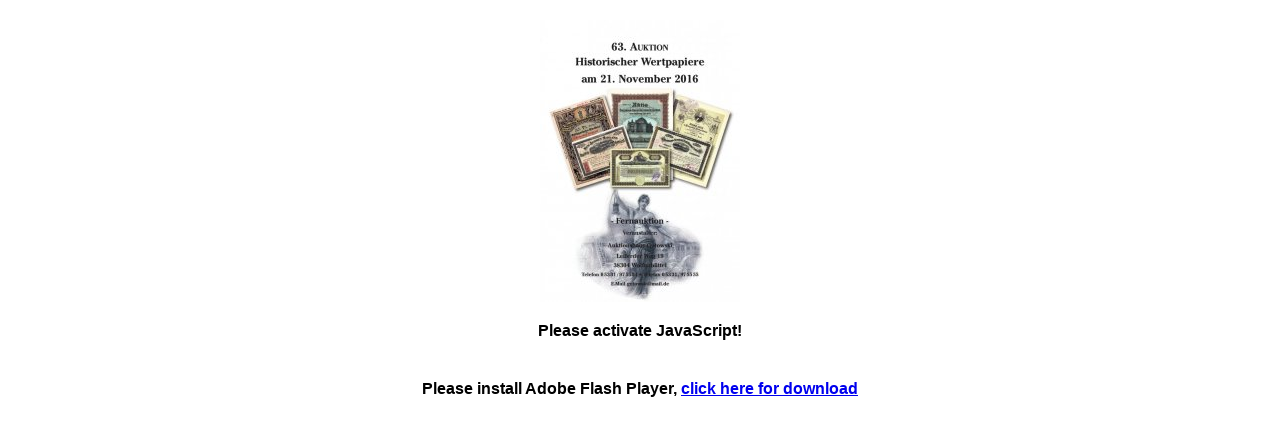

--- FILE ---
content_type: text/html
request_url: https://www.gutowski.de/ePaper/Katalog-63/page116.html
body_size: 5576
content:
<!DOCTYPE html PUBLIC "-//W3C//DTD XHTML 1.0 Transitional//EN"
            "http://www.w3.org/TR/xhtml1/DTD/xhtml1-transitional.dtd">
<html xmlns="http://www.w3.org/1999/xhtml" xml:lang="de" lang="de" xmlns:og="http://ogp.me/ns#" xmlns:fb="https://www.facebook.com/2008/fbml">
<head>
<meta http-equiv="Content-Type" content="text/html; charset=utf-8" />
<title>63. Gutowski-Auktion</title>
<meta property="og:title" content="63. Gutowski-Auktion" /> 
<meta property="og:type" content="video"/>
<meta property="og:url" content="https://ww.gutowski.de/ePaper/Katalog-63/page116.html"/>
<meta property="og:image" content="https://ww.gutowski.de/ePaper/Katalog-63/epaper/preview.jpg"/>
<meta property="og:site_name" content="Historische Wertpapiere - Auktion am 21.11.2016"/>
<meta property="og:description" content="Historische Wertpapiere für Sammler, Heimat- und Geschichtsforscher, Kunstliebhaber und Kapitalanleger"/>
<meta property="og:video" content="https://ww.gutowski.de/ePaper/Katalog-63/epaper/ePaper.swf?fontLang=Custom&startPage=116&fbEmbed=1&basePath=https%3A%2F%2Fww.gutowski.de%2FePaper%2FKatalog-63%2Fepaper%2F&splashData=[base64]" />
<meta property="og:video:secure_url" content="https://ww.gutowski.de/ePaper/Katalog-63/epaper/ePaper.swf?fontLang=Custom&startPage=116&fbEmbed=1&basePath=https%3A%2F%2Fww.gutowski.de%2FePaper%2FKatalog-63%2Fepaper%2F&splashData=[base64]" />
<meta property="og:video:type" content="application/x-shockwave-flash" />  
<meta property="og:video:width" content="1650" />
<meta property="og:video:height" content="1224" />
<meta name="author" content="Vladimir Gutowski" />
<meta name="description" content="Historische Wertpapiere: Nonvaleurs für Sammler und Kapitalanleger" />
<meta name="robots" content="" />
<meta name="keywords" content="" lang=""/>
<script type="text/javascript" src="js/ext-core.js"></script>
<script type="text/javascript" src="js/swfobject.js"></script>
<script type="text/javascript" src="js/swfaddress.js"></script>
<script type="text/javascript" src="js/epaper.js"></script>
<script type="text/javascript" src="js/epaper-tracker.js"></script>
<script type="text/javascript" src="js/shadowbox/shadowbox.js"></script>
<script type="text/javascript" src="js/shadowbox/override.js"></script>
<link rel="stylesheet" type="text/css" href="js/shadowbox/shadowbox.css"/>
<script type="text/javascript">
    var sbte = ["select", "object", "embed", "canvas"];
    var pattern = /Trident\//;
    var ua = navigator.userAgent;
    var iefix = ua.match(pattern);
    var page = (SWFAddress.getValue().replace("/","") == "") ? 116 : 0;
    var EpaperInfos = {
        id: '57ee09f565894',
        splashData: '[base64]',
        startPage: page,
        isPreview: 0,
        playerVersion: 'v3',
        fontLang: 'Custom'
    }
    var colorBackground = '#969696';
</script>
<!--[if IE]>
    <script type="text/javascript">
        sbte = ["select", "canvas"];
        var iefix = true;
    </script>
<![endif]-->

<script type="text/javascript">
if (/ipod|iphone|ipad|android|blackberry|iemobile/i.test(navigator.userAgent)) {
    var page = page || 1;
    var forward = 'mobile.html';
    if (document.location.hash) {
        var m = document.location.hash.match(/\/(\d+)$/);
        if (m && m[1]) page = m[1];
    }
    document.location.href = forward + '#/page/' + page;
}
</script>

<script type="text/javascript" src="js/trackers/ext.js"></script>
<script type="text/javascript">
    Shadowbox.lang.close = 'Schließen';
    Shadowbox.init({
        handleOversize: 'drag',
        skipSetup: true,
        overlayOpacity: 0.8,
        troubleElements: sbte,
        onOpen: function() {
            if (iefix) {
                var el = tgdEPaper.getFlashViewer();
                el.style.left = '-9999px';
            }
            tgdEPaper.hookAction({action:'shadowbox_open'});
        },
        onClose: function() {
            var el = tgdEPaper.getFlashViewer();
            if (iefix) {
                window.setTimeout(function(){
                    el.style.left = '0px';
                    var $el = Ext.get(el),
                    h = $el.getHeight();
                    $el.setHeight(h-1);
                    $el.setHeight(h);
                }, 450);
            }
            tgdEPaper.hookAction({action:'shadowbox_close'});
        }
    });
</script>
<style type="text/css">
object { outline:none; }
html, body {height: 100%;margin: 0;padding: 0;color: #000;background: #fff;font-family:sans-serif;font-size:12px;}
#epaperSWF {position:absolute;left:0;top:0;}
#epaperOuter,#epaperSWF {height: 100%;width: 100%;}
#pageContent,#flashHint{display: none;}
#previewImage {padding-top:20px;text-align:center;}
#javascriptHint {font-size:16px; padding: 20px;text-align:center;}
#flashHint {font-size:16px; padding: 20px;text-align:center;}
#copyright{padding-top: 100px;font-size:10px;color:#aaa;text-align:center;}#copyright a{color:#aaa}
.hidden{display:none;}
</style>
</head>
<body>
<div id="epaperOuter">
    <div id="epaperSWF">
        <div id="previewImage"><img src="epaper/preview.jpg" alt="" /></div>
        <div id="javascriptHint"><b>Please activate JavaScript!</b></div>
        <div id="flashHint"><b>Please install Adobe Flash Player, <a href="http://get.adobe.com/flashplayer/" target="_blank">click here for download</a></b></div>
        <div class="hidden">ePaper created 2016-10-07, 08:57:08 | version 1.48.08</div>
    </div>
</div>
<div id="pageContent">
    <h1>63. Gutowski-Auktion</h1>
    <p>Historische Wertpapiere: Nonvaleurs für Sammler und Kapitalanleger</p>
    <p>dings gelang es Vanderbilt die Aktienmehrheit der Erie bis 1866 heimlich aufzukaufen, was nun Jay Gould zum Handeln veranlasste. Im Jahre 1868 gelang es dem Trio Drew/Gould/Fisk Commodore Vanderbilt vorerst zu überlisten, indem sie ihm illegal ausgestellte Erie-Aktien im Wert von 64 Mio. $ verkauften. Als Vanderbilt dies erkannte, ergriff er Gegenmaßnahmen. Auf der Flucht vor der Van- derbilt’schen Bahnpolizei verschanzten sich Fisk und Gould im Hotel Taylor (“Fort Taylor”) in Jer- sey City, beschützt von drei Kanonen. Da Fisk noch zusätzlich vier Rettungsboote kommandier- te, jeweils mit 12 Mann besetzt, fühlte er sich als ruhmreicher “Großadmiral”. 1874 wurde die Nar- ragansett Steamship Co. von der Old Colony Steamboat Co. erworben. Eigenhändig unter- schrieben von Onslow Stearns (1810-1878), Char- les F. Choate und Josiah Gardner Abbott (1814- 1891), amerikanische Eisenbahnbauer bzw. Politi- ker als Trustees. Außerdem unterschrieben als Präsident von Ambrose E. Burnside (1824-1881), Union-General während des Bürgerkrieges, Geschäftsmann, Gouverneur von Rhode Island und US-Senator. Maße: 24,5 x 27,5 cm. Nr. 531 Schätzpreis: 500,00 EUR Startpreis: 200,00 EUR National Boat & Engine Company 5 pref. shares à 10 $, Nr. 2100 Maine, 1.12.1910 EF/VF Bei Gründung dieser Ges. im Jahr 1910 wuchs die Nachfrage nach Motorbooten zum Freizeitvergnü- gen so stark wie bei keinem anderen Fortbewe- gungsmittel dieser Zeit. In dieser Gesellschaft fan- den sich die Männer zusammen, die die Motor- bootindustrie überhaupt erst geschaffen hatten: W. J. Reynolds als Präsident (Racine Boat Manu- facturing Co.), J. M. Truscott als Vize-Präsident (Truscott Boat Manufacturing Co.) C. A. Williams als secretary (Charles H. Fuller Company) und John Q. Ross als treasurer (zu der Zeit Gouver- neur des Staates Michigan). Die Firma mit Haupt- sitz in Chicago, Ill. vereinigte sieben damals führende Motorboothersteller mit zehn Fabriken in den Staaten Connecticut, Illinois, Indiana, Michigan und Wisconsin mit einer vereinten Pro- duktionskapazität von 5.000 Motorbooten jähr- lich. Interessant ist, daß alle diese Fabriken im Landesinneren lagen und die Boote zunächst für Binnengewässer konstruiert waren - das Über- schwappen des Trends auf Küstengewässer folgte, und auch da war die Ges. mit Repräsentanzen in allen großen Ostküstenstädten mit dabei. Diese Mega-Fusion dauerhaft zu finanzieren erwies sich später jedoch als unlösbares Problem; 1915 war die Firma pleite. Herrliche dreigeteilte Stahlstich- Vignette mit Motorschiff, Seebär im Rettungsring, stationäre Motoren. Maße: 20,5 x 31,2 cm. Nicht entwertetes, äußerst seltenes Stück! Nr. 532 Schätzpreis: 250,00 EUR Startpreis: 75,00 EUR Nescopec Railroad Company 3 shares à 50 $, Nr. 14 Philadelphia, 18.4.1889 EF/VF Konzessioniert 1886 für die 12 Meilen lange Eisen- bahn Nescopec-Rock Glen, Pa. (eröffnet 25.4.1887, Betriebsführung von Anfang an durch die Pennsy- lvania RR). Maße: 16,5 x 24 cm. Links mit aufge- klebtem „stub“ aus dem Aktienbuch, rückseitig mit aufgeklebtem Transferzertifikat. Insgesamt wurden in den 14 Jahren des eigenständigen Bestehens nur exakt 24 Aktien-Zertifikate ausge- geben. Nr. 533 Schätzpreis: 250,00 EUR Startpreis: 75,00 EUR New Castle & Shenango Valley Railroad Company 401 shares à 50 $, Nr. 104 Pennsylvania, 18.3.1895 VF Gründung 1887 für die Strecke von Middlesex nach New Castle in den Butler & Lawrence Coun- ties im Staat Pennsylvania. Sehr schöne Personen- zug-Vignette. Maße: 18,4 x 25,8 cm. Rückseitig mit 6 aufgeklebten Steuermarken. Nr. 534 Schätzpreis: 385,00 EUR Startpreis: 140,00 EUR New Jersey Midland Railway Co. 20 shares à 100 $, Nr. 178 New Jersey, 18.7.1871 EF/VF Gründung 1870. Strecke Jersey City, N.J. nach Unionville an der Staatsgrenze New York (74 Mei- len). Die Bahn war auf ewig an die New York & Oswego Midland RR verpachtet. Ausgesprochen dekorativer Druck, sehr große Vignette mit Perso- nenzug, Lokomotive vor Bahnhofshalle. Maße: 17,5 x 26 cm. Original signiert von dem Seidenfabrikan- ten Cornelius A. Wortendyke als Präsident. Nr. 535 Schätzpreis: 250,00 EUR Startpreis: 80,00 EUR New Jersey & New York Railroad 6% Bond 1.000 $, Nr. 229 3.4.1880 VF+ Gründung 1880 nach Reorganisation der Vorgän- gergesellschaft, entstanden 1874 aus der Ver- schmelzung der “Hackensack & New York RR” mit der “Hackensack & New York Extension RR”. Strecke von Hackensack, N.J. nach Stoney Point, N.Y. (25 Meilen). 1896 durch die “Erie RR” über- nommen, bestand bis 1944. Schöner braun/schwarzer Stahlstich der ABNC mit drei Vignetten. Maße: 37 x 26,2 cm. Mit anhängenden restlichen Kupons ab 1938, keine Entwertung. Nr. 536 Schätzpreis: 400,00 EUR Startpreis: 200,00 EUR New Jersey Southern Railroad Co. 100 shares à 100 $, Nr. 1922 Jersey City, N.J., 31.1.1876 VF Gegründet 1869 zwecks Reorganisation der 1854 konzessionierten Raritan & Delaware Bay RR mit 116 Auktionshaus Gutowski • 63. Auktion Historischer Wertpapiere am 21.11.2016 Nr. 531 Nr. 532 Nr. 533 Nr. 534 Nr. 535 </p>
    <h3>Seitenübersicht</h3><ul><li><a href="page1.html"></a></li><li><a href="page2.html"></a></li><li><a href="page3.html"></a></li><li><a href="page4.html"></a></li><li><a href="page5.html"></a></li><li><a href="page6.html"></a></li><li><a href="page7.html"></a></li><li><a href="page8.html"></a></li><li><a href="page9.html"></a></li><li><a href="page10.html"></a></li><li><a href="page11.html"></a></li><li><a href="page12.html"></a></li><li><a href="page13.html"></a></li><li><a href="page14.html"></a></li><li><a href="page15.html"></a></li><li><a href="page16.html"></a></li><li><a href="page17.html"></a></li><li><a href="page18.html"></a></li><li><a href="page19.html"></a></li><li><a href="page20.html"></a></li><li><a href="page21.html"></a></li><li><a href="page22.html"></a></li><li><a href="page23.html"></a></li><li><a href="page24.html"></a></li><li><a href="page25.html"></a></li><li><a href="page26.html"></a></li><li><a href="page27.html"></a></li><li><a href="page28.html"></a></li><li><a href="page29.html"></a></li><li><a href="page30.html"></a></li><li><a href="page31.html"></a></li><li><a href="page32.html"></a></li><li><a href="page33.html"></a></li><li><a href="page34.html"></a></li><li><a href="page35.html"></a></li><li><a href="page36.html"></a></li><li><a href="page37.html"></a></li><li><a href="page38.html"></a></li><li><a href="page39.html"></a></li><li><a href="page40.html"></a></li><li><a href="page41.html"></a></li><li><a href="page42.html"></a></li><li><a href="page43.html"></a></li><li><a href="page44.html"></a></li><li><a href="page45.html"></a></li><li><a href="page46.html"></a></li><li><a href="page47.html"></a></li><li><a href="page48.html"></a></li><li><a href="page49.html"></a></li><li><a href="page50.html"></a></li><li><a href="page51.html"></a></li><li><a href="page52.html"></a></li><li><a href="page53.html"></a></li><li><a href="page54.html"></a></li><li><a href="page55.html"></a></li><li><a href="page56.html"></a></li><li><a href="page57.html"></a></li><li><a href="page58.html"></a></li><li><a href="page59.html"></a></li><li><a href="page60.html"></a></li><li><a href="page61.html"></a></li><li><a href="page62.html"></a></li><li><a href="page63.html"></a></li><li><a href="page64.html"></a></li><li><a href="page65.html"></a></li><li><a href="page66.html"></a></li><li><a href="page67.html"></a></li><li><a href="page68.html"></a></li><li><a href="page69.html"></a></li><li><a href="page70.html"></a></li><li><a href="page71.html"></a></li><li><a href="page72.html"></a></li><li><a href="page73.html"></a></li><li><a href="page74.html"></a></li><li><a href="page75.html"></a></li><li><a href="page76.html"></a></li><li><a href="page77.html"></a></li><li><a href="page78.html"></a></li><li><a href="page79.html"></a></li><li><a href="page80.html"></a></li><li><a href="page81.html"></a></li><li><a href="page82.html"></a></li><li><a href="page83.html"></a></li><li><a href="page84.html"></a></li><li><a href="page85.html"></a></li><li><a href="page86.html"></a></li><li><a href="page87.html"></a></li><li><a href="page88.html"></a></li><li><a href="page89.html"></a></li><li><a href="page90.html"></a></li><li><a href="page91.html"></a></li><li><a href="page92.html"></a></li><li><a href="page93.html"></a></li><li><a href="page94.html"></a></li><li><a href="page95.html"></a></li><li><a href="page96.html"></a></li><li><a href="page97.html"></a></li><li><a href="page98.html"></a></li><li><a href="page99.html"></a></li><li><a href="page100.html"></a></li><li><a href="page101.html"></a></li><li><a href="page102.html"></a></li><li><a href="page103.html"></a></li><li><a href="page104.html"></a></li><li><a href="page105.html"></a></li><li><a href="page106.html"></a></li><li><a href="page107.html"></a></li><li><a href="page108.html"></a></li><li><a href="page109.html"></a></li><li><a href="page110.html"></a></li><li><a href="page111.html"></a></li><li><a href="page112.html"></a></li><li><a href="page113.html"></a></li><li><a href="page114.html"></a></li><li><a href="page115.html"></a></li><li><a href="page116.html"></a></li><li><a href="page117.html"></a></li><li><a href="page118.html"></a></li><li><a href="page119.html"></a></li><li><a href="page120.html"></a></li><li><a href="page121.html"></a></li><li><a href="page122.html"></a></li><li><a href="page123.html"></a></li><li><a href="page124.html"></a></li><li><a href="page125.html"></a></li><li><a href="page126.html"></a></li><li><a href="page127.html"></a></li><li><a href="page128.html"></a></li><li><a href="page129.html"></a></li><li><a href="page130.html"></a></li><li><a href="page131.html"></a></li><li><a href="page132.html"></a></li><li><a href="page133.html"></a></li><li><a href="page134.html"></a></li><li><a href="page135.html"></a></li><li><a href="page136.html"></a></li><li><a href="page137.html"></a></li><li><a href="page138.html"></a></li><li><a href="page139.html"></a></li><li><a href="page140.html"></a></li><li><a href="page141.html"></a></li><li><a href="page142.html"></a></li><li><a href="page143.html"></a></li><li><a href="page144.html"></a></li><li><a href="page145.html"></a></li></ul>
</div>

</body>
</html>

--- FILE ---
content_type: text/javascript
request_url: https://www.gutowski.de/ePaper/Katalog-63/js/epaper-tracker.js
body_size: 3905
content:
var tgdEPaper = tgdEPaper || null;
var app = app || null;
Ext.EpaperTrackerBase = function(config){
    Ext.apply(this, config);
    this.addEvents('load','pagechange','mediaclick','action');
    Ext.EpaperTrackerBase.superclass.constructor.call(this);
    this.initTracker();
};
Ext.extend(Ext.EpaperTrackerBase, Ext.util.Observable, {
    isNormal: false,
    isMobile: false,
    initTracker: function() {
        if (tgdEPaper) {
            this.initNormal();
        }
        if (app) {
            this.initMobile();
        }
    },
    initNormal: function() {
        this.isNormal = true;
        tgdEPaper.on({
            load: function() {
                this.fireEvent('load');
            },
            pagechange: function(page) {
                if (page == 0) page = 1;
                this.fireEvent('pagechange',page);
            },
            mediaclick: function(page,item,title) {
                this.fireEvent('mediaclick',page,item,title);
            },
            download: function() {
                this.fireEvent('download');
            },
            shadowbox_open: function() {
                //this.fireEvent('shadowbox_open');
            },
            shadowbox_close: function() {
                //this.fireEvent('shadowbox_close');
            },
            search_used: function(searchTerm) {
                this.fireEvent('search_used', searchTerm);
            },
            directory_item_clicked: function(directoryItem) {
                this.fireEvent('directory_item_clicked', directoryItem);
            },
            epaper_shared: function(shareTarget) {
                this.fireEvent('epaper_shared', shareTarget);
            },            
            action: function(a) {
                this.fireEvent('action',a);
            },
            scope: this
        });
    },
    initMobile: function() {
        this.isMobile = true;
        app.on({
            launch: function() {
                this.fireEvent('load');
            },
            initplugins: function() {
                app.views.pageCarousel.on({
                    cardswitch: function(pc) {
                        this.fireEvent('pagechange',pc.realPage);
                    },
                    scope: this
                });
                if (app.plugins && app.plugins.MediaHandler) {
                    app.plugins.MediaHandler.on({
                        runitem: function(page,item) {
                            //get title
                            var title = '';
                            if (Epaper.content.pages[page] && Epaper.content.pages[page].items[item]) {
                                title = Epaper.content.pages[page].items[item].title;
                            }
                            this.fireEvent('mediaclick',Number(page)+1,Number(item)+1,Ext.htmlDecode(title));
                        },
                        scope: this
                    });
                }
            },
            downloadclick: function() {
                this.fireEvent('download');
            },
            cartclick: function() {
                var a = {
                    action: 'cartclicked'
                }
                this.fireEvent('action',a);
            },
            search_used: function(searchTerm) {
                this.fireEvent('search_used', searchTerm);
            },
            directory_item_clicked: function(directoryItem) {
                this.fireEvent('directory_item_clicked', directoryItem);
            },
            mediaclick: function(page,item,title) {
                this.fireEvent('mediaclick',page,item,title);
            },      
            epaper_shared: function(shareTarget) {
                this.fireEvent('epaper_shared', shareTarget);
            },       
            action: function(a) {
                this.fireEvent('action',a);
            },
            scope: this
        });
    }
});
Ext.EpaperTracker = new Ext.EpaperTrackerBase();
